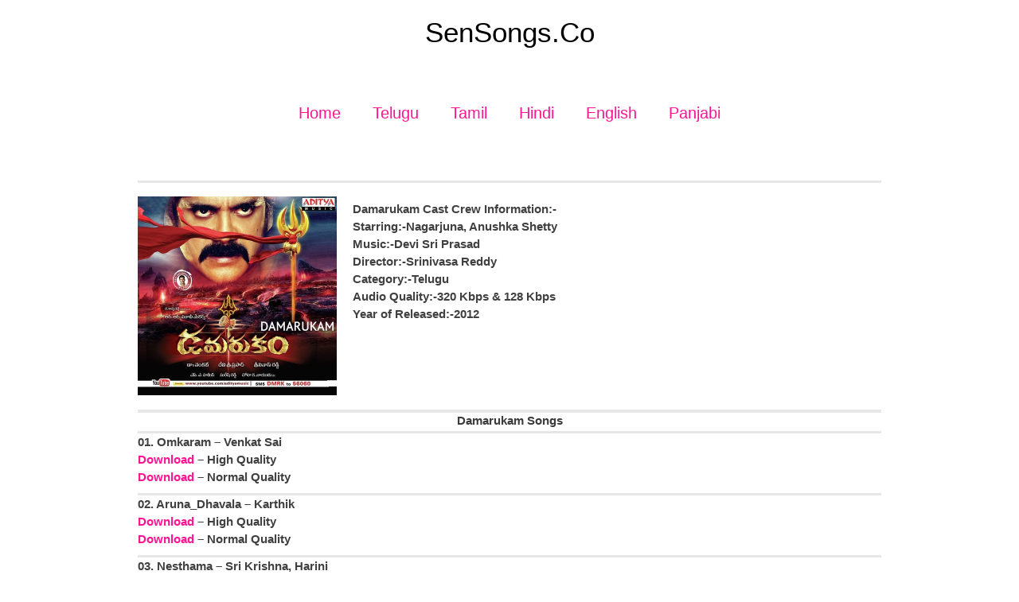

--- FILE ---
content_type: text/html; charset=UTF-8
request_url: https://sensongs.co/damarukam/
body_size: 12282
content:
<!DOCTYPE html>
<html lang="en-US">
<head>
<meta charset="UTF-8">
<meta name="viewport" content="width=device-width, initial-scale=1">
<link rel="profile" href="https://gmpg.org/xfn/11">

<meta name='robots' content='index, follow, max-image-preview:large, max-snippet:-1, max-video-preview:-1' />

	<!-- This site is optimized with the Yoast SEO plugin v26.7 - https://yoast.com/wordpress/plugins/seo/ -->
	<title>Damarukam Songs Download SenSongs.Co</title>
	<meta name="description" content="Damarukam Movie Songs Download,Damarukam Telugu Audio Songs Download,Damarukam Full Songs Download,Damarukam Movie Original Quality Songs Download" />
	<link rel="canonical" href="https://sensongs.co/damarukam/" />
	<meta property="og:locale" content="en_US" />
	<meta property="og:type" content="article" />
	<meta property="og:title" content="Damarukam Songs Download SenSongs.Co" />
	<meta property="og:description" content="Damarukam Movie Songs Download,Damarukam Telugu Audio Songs Download,Damarukam Full Songs Download,Damarukam Movie Original Quality Songs Download" />
	<meta property="og:url" content="https://sensongs.co/damarukam/" />
	<meta property="og:site_name" content="SenSongs.Co" />
	<meta property="article:published_time" content="2019-04-18T05:00:02+00:00" />
	<meta property="og:image" content="https://sensongs.co/wp-content/uploads/2019/06/Dhamarukam-2012jpeg.jpg" />
	<meta property="og:image:width" content="500" />
	<meta property="og:image:height" content="500" />
	<meta property="og:image:type" content="image/jpeg" />
	<meta name="author" content="wpdup" />
	<meta name="twitter:card" content="summary_large_image" />
	<script type="application/ld+json" class="yoast-schema-graph">{"@context":"https://schema.org","@graph":[{"@type":"Article","@id":"https://sensongs.co/damarukam/#article","isPartOf":{"@id":"https://sensongs.co/damarukam/"},"author":{"name":"wpdup","@id":"https://sensongs.co/#/schema/person/9e0594e7ca7889a0514accc9f42e1d4c"},"headline":"Damarukam &#8211; (2012)","datePublished":"2019-04-18T05:00:02+00:00","mainEntityOfPage":{"@id":"https://sensongs.co/damarukam/"},"wordCount":292,"image":{"@id":"https://sensongs.co/damarukam/#primaryimage"},"thumbnailUrl":"https://sensongs.co/wp-content/uploads/2019/06/Dhamarukam-2012jpeg.jpg","articleSection":["Telugu"],"inLanguage":"en-US"},{"@type":"WebPage","@id":"https://sensongs.co/damarukam/","url":"https://sensongs.co/damarukam/","name":"Damarukam Songs Download SenSongs.Co","isPartOf":{"@id":"https://sensongs.co/#website"},"primaryImageOfPage":{"@id":"https://sensongs.co/damarukam/#primaryimage"},"image":{"@id":"https://sensongs.co/damarukam/#primaryimage"},"thumbnailUrl":"https://sensongs.co/wp-content/uploads/2019/06/Dhamarukam-2012jpeg.jpg","datePublished":"2019-04-18T05:00:02+00:00","author":{"@id":"https://sensongs.co/#/schema/person/9e0594e7ca7889a0514accc9f42e1d4c"},"description":"Damarukam Movie Songs Download,Damarukam Telugu Audio Songs Download,Damarukam Full Songs Download,Damarukam Movie Original Quality Songs Download","breadcrumb":{"@id":"https://sensongs.co/damarukam/#breadcrumb"},"inLanguage":"en-US","potentialAction":[{"@type":"ReadAction","target":["https://sensongs.co/damarukam/"]}]},{"@type":"ImageObject","inLanguage":"en-US","@id":"https://sensongs.co/damarukam/#primaryimage","url":"https://sensongs.co/wp-content/uploads/2019/06/Dhamarukam-2012jpeg.jpg","contentUrl":"https://sensongs.co/wp-content/uploads/2019/06/Dhamarukam-2012jpeg.jpg","width":500,"height":500,"caption":"Dhamarukam Songs"},{"@type":"BreadcrumbList","@id":"https://sensongs.co/damarukam/#breadcrumb","itemListElement":[{"@type":"ListItem","position":1,"name":"Home","item":"https://sensongs.co/"},{"@type":"ListItem","position":2,"name":"Damarukam &#8211; (2012)"}]},{"@type":"WebSite","@id":"https://sensongs.co/#website","url":"https://sensongs.co/","name":"SenSongs.Co","description":"","potentialAction":[{"@type":"SearchAction","target":{"@type":"EntryPoint","urlTemplate":"https://sensongs.co/?s={search_term_string}"},"query-input":{"@type":"PropertyValueSpecification","valueRequired":true,"valueName":"search_term_string"}}],"inLanguage":"en-US"},{"@type":"Person","@id":"https://sensongs.co/#/schema/person/9e0594e7ca7889a0514accc9f42e1d4c","name":"wpdup"}]}</script>
	<!-- / Yoast SEO plugin. -->


<link rel="alternate" type="application/rss+xml" title="SenSongs.Co &raquo; Feed" href="https://sensongs.co/feed/" />
<link rel="alternate" type="application/rss+xml" title="SenSongs.Co &raquo; Comments Feed" href="https://sensongs.co/comments/feed/" />
<link rel="alternate" title="oEmbed (JSON)" type="application/json+oembed" href="https://sensongs.co/wp-json/oembed/1.0/embed?url=https%3A%2F%2Fsensongs.co%2Fdamarukam%2F" />
<link rel="alternate" title="oEmbed (XML)" type="text/xml+oembed" href="https://sensongs.co/wp-json/oembed/1.0/embed?url=https%3A%2F%2Fsensongs.co%2Fdamarukam%2F&#038;format=xml" />
<style id='wp-img-auto-sizes-contain-inline-css'>
img:is([sizes=auto i],[sizes^="auto," i]){contain-intrinsic-size:3000px 1500px}
/*# sourceURL=wp-img-auto-sizes-contain-inline-css */
</style>
<link rel='stylesheet' id='astra-theme-css-css' href='https://sensongs.co/wp-content/themes/blo/assets/css/minified/style.min.css?ver=2.3.0' media='all' />
<style id='astra-theme-css-inline-css'>
html{font-size:93.75%;}a,.page-title{color:#0274be;}a:hover,a:focus{color:#3a3a3a;}body,button,input,select,textarea,.ast-button,.ast-custom-button{font-family:-apple-system,BlinkMacSystemFont,Segoe UI,Roboto,Oxygen-Sans,Ubuntu,Cantarell,Helvetica Neue,sans-serif;font-weight:inherit;font-size:15px;font-size:1rem;}blockquote{color:#000000;}.site-title{font-size:35px;font-size:2.3333333333333rem;}.ast-archive-description .ast-archive-title{font-size:40px;font-size:2.6666666666667rem;}.site-header .site-description{font-size:15px;font-size:1rem;}.entry-title{font-size:40px;font-size:2.6666666666667rem;}.comment-reply-title{font-size:24px;font-size:1.6rem;}.ast-comment-list #cancel-comment-reply-link{font-size:15px;font-size:1rem;}h1,.entry-content h1{font-size:40px;font-size:2.6666666666667rem;}h2,.entry-content h2{font-size:30px;font-size:2rem;}h3,.entry-content h3{font-size:25px;font-size:1.6666666666667rem;}h4,.entry-content h4{font-size:20px;font-size:1.3333333333333rem;}h5,.entry-content h5{font-size:18px;font-size:1.2rem;}h6,.entry-content h6{font-size:15px;font-size:1rem;}.ast-single-post .entry-title,.page-title{font-size:27px;font-size:1.8rem;}#secondary,#secondary button,#secondary input,#secondary select,#secondary textarea{font-size:15px;font-size:1rem;}::selection{background-color:#0274be;color:#ffffff;}body,h1,.entry-title a,.entry-content h1,h2,.entry-content h2,h3,.entry-content h3,h4,.entry-content h4,h5,.entry-content h5,h6,.entry-content h6,.wc-block-grid__product-title{color:#3a3a3a;}.tagcloud a:hover,.tagcloud a:focus,.tagcloud a.current-item{color:#ffffff;border-color:#0274be;background-color:#0274be;}.main-header-menu a,.ast-header-custom-item a{color:#3a3a3a;}.main-header-menu li:hover > a,.main-header-menu li:hover > .ast-menu-toggle,.main-header-menu .ast-masthead-custom-menu-items a:hover,.main-header-menu li.focus > a,.main-header-menu li.focus > .ast-menu-toggle,.main-header-menu .current-menu-item > a,.main-header-menu .current-menu-ancestor > a,.main-header-menu .current_page_item > a,.main-header-menu .current-menu-item > .ast-menu-toggle,.main-header-menu .current-menu-ancestor > .ast-menu-toggle,.main-header-menu .current_page_item > .ast-menu-toggle{color:#0274be;}input:focus,input[type="text"]:focus,input[type="email"]:focus,input[type="url"]:focus,input[type="password"]:focus,input[type="reset"]:focus,input[type="search"]:focus,textarea:focus{border-color:#0274be;}input[type="radio"]:checked,input[type=reset],input[type="checkbox"]:checked,input[type="checkbox"]:hover:checked,input[type="checkbox"]:focus:checked,input[type=range]::-webkit-slider-thumb{border-color:#0274be;background-color:#0274be;box-shadow:none;}.site-footer a:hover + .post-count,.site-footer a:focus + .post-count{background:#0274be;border-color:#0274be;}.footer-adv .footer-adv-overlay{border-top-style:solid;border-top-color:#7a7a7a;}.ast-comment-meta{line-height:1.666666667;font-size:12px;font-size:0.8rem;}.single .nav-links .nav-previous,.single .nav-links .nav-next,.single .ast-author-details .author-title,.ast-comment-meta{color:#0274be;}.entry-meta,.entry-meta *{line-height:1.45;color:#0274be;}.entry-meta a:hover,.entry-meta a:hover *,.entry-meta a:focus,.entry-meta a:focus *{color:#3a3a3a;}.ast-404-layout-1 .ast-404-text{font-size:200px;font-size:13.333333333333rem;}.widget-title{font-size:21px;font-size:1.4rem;color:#3a3a3a;}#cat option,.secondary .calendar_wrap thead a,.secondary .calendar_wrap thead a:visited{color:#0274be;}.secondary .calendar_wrap #today,.ast-progress-val span{background:#0274be;}.secondary a:hover + .post-count,.secondary a:focus + .post-count{background:#0274be;border-color:#0274be;}.calendar_wrap #today > a{color:#ffffff;}.ast-pagination a,.page-links .page-link,.single .post-navigation a{color:#0274be;}.ast-pagination a:hover,.ast-pagination a:focus,.ast-pagination > span:hover:not(.dots),.ast-pagination > span.current,.page-links > .page-link,.page-links .page-link:hover,.post-navigation a:hover{color:#3a3a3a;}.ast-header-break-point .ast-mobile-menu-buttons-minimal.menu-toggle{background:transparent;color:#0274be;}.ast-header-break-point .ast-mobile-menu-buttons-outline.menu-toggle{background:transparent;border:1px solid #0274be;color:#0274be;}.ast-header-break-point .ast-mobile-menu-buttons-fill.menu-toggle{background:#0274be;}.menu-toggle,button,.ast-button,.ast-custom-button,.button,input#submit,input[type="button"],input[type="submit"],input[type="reset"]{color:#ffffff;border-color:#0274be;background-color:#0274be;border-radius:2px;padding-top:10px;padding-right:40px;padding-bottom:10px;padding-left:40px;font-family:inherit;font-weight:inherit;}button:focus,.menu-toggle:hover,button:hover,.ast-button:hover,.button:hover,input[type=reset]:hover,input[type=reset]:focus,input#submit:hover,input#submit:focus,input[type="button"]:hover,input[type="button"]:focus,input[type="submit"]:hover,input[type="submit"]:focus{color:#ffffff;background-color:#3a3a3a;border-color:#3a3a3a;}@media (min-width:545px){.ast-page-builder-template .comments-area,.single.ast-page-builder-template .entry-header,.single.ast-page-builder-template .post-navigation{max-width:1240px;margin-left:auto;margin-right:auto;}}body,.ast-separate-container{background-color:#ffffff;}@media (max-width:768px){.ast-archive-description .ast-archive-title{font-size:40px;}.entry-title{font-size:30px;}h1,.entry-content h1{font-size:30px;}h2,.entry-content h2{font-size:25px;}h3,.entry-content h3{font-size:20px;}.ast-single-post .entry-title,.page-title{font-size:30px;}}@media (max-width:544px){.ast-archive-description .ast-archive-title{font-size:40px;}.entry-title{font-size:30px;}h1,.entry-content h1{font-size:30px;}h2,.entry-content h2{font-size:25px;}h3,.entry-content h3{font-size:20px;}.ast-single-post .entry-title,.page-title{font-size:30px;}}@media (max-width:768px){html{font-size:85.5%;}}@media (max-width:544px){html{font-size:85.5%;}}@media (min-width:769px){.ast-container{max-width:1240px;}}@font-face {font-family: "Astra";src: url( https://sensongs.co/wp-content/themes/blo/assets/fonts/astra.woff) format("woff"),url( https://sensongs.co/wp-content/themes/blo/assets/fonts/astra.ttf) format("truetype"),url( https://sensongs.co/wp-content/themes/blo/assets/fonts/astra.svg#astra) format("svg");font-weight: normal;font-style: normal;font-display: fallback;}@media (max-width:921px) {.main-header-bar .main-header-bar-navigation{display:none;}}.ast-desktop .main-header-menu.submenu-with-border .sub-menu,.ast-desktop .main-header-menu.submenu-with-border .children,.ast-desktop .main-header-menu.submenu-with-border .astra-full-megamenu-wrapper{border-color:#0274be;}.ast-desktop .main-header-menu.submenu-with-border .sub-menu,.ast-desktop .main-header-menu.submenu-with-border .children{border-top-width:2px;border-right-width:0px;border-left-width:0px;border-bottom-width:0px;border-style:solid;}.ast-desktop .main-header-menu.submenu-with-border .sub-menu .sub-menu,.ast-desktop .main-header-menu.submenu-with-border .children .children{top:-2px;}.ast-desktop .main-header-menu.submenu-with-border .sub-menu a,.ast-desktop .main-header-menu.submenu-with-border .children a{border-bottom-width:0px;border-style:solid;border-color:#eaeaea;}@media (min-width:769px){.main-header-menu .sub-menu li.ast-left-align-sub-menu:hover > ul,.main-header-menu .sub-menu li.ast-left-align-sub-menu.focus > ul{margin-left:-0px;}}.ast-small-footer{border-top-style:solid;border-top-width:1px;border-top-color:#7a7a7a;}.ast-small-footer-wrap{text-align:center;}@media (max-width:920px){.ast-404-layout-1 .ast-404-text{font-size:100px;font-size:6.6666666666667rem;}}@media (min-width:769px){.ast-theme-transparent-header #masthead{position:absolute;left:0;right:0;}.ast-theme-transparent-header .main-header-bar,.ast-theme-transparent-header.ast-header-break-point .main-header-bar{background:none;}body.elementor-editor-active.ast-theme-transparent-header #masthead,.fl-builder-edit .ast-theme-transparent-header #masthead,body.vc_editor.ast-theme-transparent-header #masthead,body.brz-ed.ast-theme-transparent-header #masthead{z-index:0;}.ast-header-break-point.ast-replace-site-logo-transparent.ast-theme-transparent-header .custom-mobile-logo-link{display:none;}.ast-header-break-point.ast-replace-site-logo-transparent.ast-theme-transparent-header .transparent-custom-logo{display:inline-block;}.ast-theme-transparent-header .ast-above-header{background-image:none;background-color:transparent;}.ast-theme-transparent-header .ast-below-header{background-image:none;background-color:transparent;}}.ast-theme-transparent-header .site-title a,.ast-theme-transparent-header .site-title a:focus,.ast-theme-transparent-header .site-title a:hover,.ast-theme-transparent-header .site-title a:visited{color:#000000;}.ast-theme-transparent-header .site-header .site-description{color:#000000;}@media (max-width:768px){.ast-theme-transparent-header #masthead{position:absolute;left:0;right:0;}.ast-theme-transparent-header .main-header-bar,.ast-theme-transparent-header.ast-header-break-point .main-header-bar{background:none;}body.elementor-editor-active.ast-theme-transparent-header #masthead,.fl-builder-edit .ast-theme-transparent-header #masthead,body.vc_editor.ast-theme-transparent-header #masthead,body.brz-ed.ast-theme-transparent-header #masthead{z-index:0;}.ast-header-break-point.ast-replace-site-logo-transparent.ast-theme-transparent-header .custom-mobile-logo-link{display:none;}.ast-header-break-point.ast-replace-site-logo-transparent.ast-theme-transparent-header .transparent-custom-logo{display:inline-block;}.ast-theme-transparent-header .ast-above-header{background-image:none;background-color:transparent;}.ast-theme-transparent-header .ast-below-header{background-image:none;background-color:transparent;}}.ast-theme-transparent-header .main-header-bar,.ast-theme-transparent-header .site-header{border-bottom-width:0px;border-bottom-color:#ffffff;}.ast-breadcrumbs .trail-browse,.ast-breadcrumbs .trail-items,.ast-breadcrumbs .trail-items li{display:inline-block;margin:0;padding:0;border:none;background:inherit;text-indent:0;}.ast-breadcrumbs .trail-browse{font-size:inherit;font-style:inherit;font-weight:inherit;color:inherit;}.ast-breadcrumbs .trail-items{list-style:none;}.trail-items li::after{padding:0 0.3em;content:"»";}.trail-items li:last-of-type::after{display:none;}.ast-header-break-point .site-header{border-bottom-width:0px;}@media (min-width:769px){.main-header-bar{border-bottom-width:0px;}}.ast-safari-browser-less-than-11 .main-header-menu .menu-item, .ast-safari-browser-less-than-11 .main-header-bar .ast-masthead-custom-menu-items{display:block;}.main-header-menu .menu-item, .main-header-bar .ast-masthead-custom-menu-items{-js-display:flex;display:flex;-webkit-box-pack:center;-webkit-justify-content:center;-moz-box-pack:center;-ms-flex-pack:center;justify-content:center;-webkit-box-orient:vertical;-webkit-box-direction:normal;-webkit-flex-direction:column;-moz-box-orient:vertical;-moz-box-direction:normal;-ms-flex-direction:column;flex-direction:column;}.main-header-menu > .menu-item > a{height:100%;-webkit-box-align:center;-webkit-align-items:center;-moz-box-align:center;-ms-flex-align:center;align-items:center;-js-display:flex;display:flex;}.ast-primary-menu-disabled .main-header-bar .ast-masthead-custom-menu-items{flex:unset;}.header-main-layout-1 .ast-flex.main-header-container, .header-main-layout-3 .ast-flex.main-header-container{-webkit-align-content:center;-ms-flex-line-pack:center;align-content:center;-webkit-box-align:center;-webkit-align-items:center;-moz-box-align:center;-ms-flex-align:center;align-items:center;}
/*# sourceURL=astra-theme-css-inline-css */
</style>
<link rel='stylesheet' id='astra-menu-animation-css' href='https://sensongs.co/wp-content/themes/blo/assets/css/minified/menu-animation.min.css?ver=2.3.0' media='all' />
<style id='wp-emoji-styles-inline-css'>

	img.wp-smiley, img.emoji {
		display: inline !important;
		border: none !important;
		box-shadow: none !important;
		height: 1em !important;
		width: 1em !important;
		margin: 0 0.07em !important;
		vertical-align: -0.1em !important;
		background: none !important;
		padding: 0 !important;
	}
/*# sourceURL=wp-emoji-styles-inline-css */
</style>
<style id='wp-block-library-inline-css'>
:root{--wp-block-synced-color:#7a00df;--wp-block-synced-color--rgb:122,0,223;--wp-bound-block-color:var(--wp-block-synced-color);--wp-editor-canvas-background:#ddd;--wp-admin-theme-color:#007cba;--wp-admin-theme-color--rgb:0,124,186;--wp-admin-theme-color-darker-10:#006ba1;--wp-admin-theme-color-darker-10--rgb:0,107,160.5;--wp-admin-theme-color-darker-20:#005a87;--wp-admin-theme-color-darker-20--rgb:0,90,135;--wp-admin-border-width-focus:2px}@media (min-resolution:192dpi){:root{--wp-admin-border-width-focus:1.5px}}.wp-element-button{cursor:pointer}:root .has-very-light-gray-background-color{background-color:#eee}:root .has-very-dark-gray-background-color{background-color:#313131}:root .has-very-light-gray-color{color:#eee}:root .has-very-dark-gray-color{color:#313131}:root .has-vivid-green-cyan-to-vivid-cyan-blue-gradient-background{background:linear-gradient(135deg,#00d084,#0693e3)}:root .has-purple-crush-gradient-background{background:linear-gradient(135deg,#34e2e4,#4721fb 50%,#ab1dfe)}:root .has-hazy-dawn-gradient-background{background:linear-gradient(135deg,#faaca8,#dad0ec)}:root .has-subdued-olive-gradient-background{background:linear-gradient(135deg,#fafae1,#67a671)}:root .has-atomic-cream-gradient-background{background:linear-gradient(135deg,#fdd79a,#004a59)}:root .has-nightshade-gradient-background{background:linear-gradient(135deg,#330968,#31cdcf)}:root .has-midnight-gradient-background{background:linear-gradient(135deg,#020381,#2874fc)}:root{--wp--preset--font-size--normal:16px;--wp--preset--font-size--huge:42px}.has-regular-font-size{font-size:1em}.has-larger-font-size{font-size:2.625em}.has-normal-font-size{font-size:var(--wp--preset--font-size--normal)}.has-huge-font-size{font-size:var(--wp--preset--font-size--huge)}.has-text-align-center{text-align:center}.has-text-align-left{text-align:left}.has-text-align-right{text-align:right}.has-fit-text{white-space:nowrap!important}#end-resizable-editor-section{display:none}.aligncenter{clear:both}.items-justified-left{justify-content:flex-start}.items-justified-center{justify-content:center}.items-justified-right{justify-content:flex-end}.items-justified-space-between{justify-content:space-between}.screen-reader-text{border:0;clip-path:inset(50%);height:1px;margin:-1px;overflow:hidden;padding:0;position:absolute;width:1px;word-wrap:normal!important}.screen-reader-text:focus{background-color:#ddd;clip-path:none;color:#444;display:block;font-size:1em;height:auto;left:5px;line-height:normal;padding:15px 23px 14px;text-decoration:none;top:5px;width:auto;z-index:100000}html :where(.has-border-color){border-style:solid}html :where([style*=border-top-color]){border-top-style:solid}html :where([style*=border-right-color]){border-right-style:solid}html :where([style*=border-bottom-color]){border-bottom-style:solid}html :where([style*=border-left-color]){border-left-style:solid}html :where([style*=border-width]){border-style:solid}html :where([style*=border-top-width]){border-top-style:solid}html :where([style*=border-right-width]){border-right-style:solid}html :where([style*=border-bottom-width]){border-bottom-style:solid}html :where([style*=border-left-width]){border-left-style:solid}html :where(img[class*=wp-image-]){height:auto;max-width:100%}:where(figure){margin:0 0 1em}html :where(.is-position-sticky){--wp-admin--admin-bar--position-offset:var(--wp-admin--admin-bar--height,0px)}@media screen and (max-width:600px){html :where(.is-position-sticky){--wp-admin--admin-bar--position-offset:0px}}

/*# sourceURL=wp-block-library-inline-css */
</style><style id='global-styles-inline-css'>
:root{--wp--preset--aspect-ratio--square: 1;--wp--preset--aspect-ratio--4-3: 4/3;--wp--preset--aspect-ratio--3-4: 3/4;--wp--preset--aspect-ratio--3-2: 3/2;--wp--preset--aspect-ratio--2-3: 2/3;--wp--preset--aspect-ratio--16-9: 16/9;--wp--preset--aspect-ratio--9-16: 9/16;--wp--preset--color--black: #000000;--wp--preset--color--cyan-bluish-gray: #abb8c3;--wp--preset--color--white: #ffffff;--wp--preset--color--pale-pink: #f78da7;--wp--preset--color--vivid-red: #cf2e2e;--wp--preset--color--luminous-vivid-orange: #ff6900;--wp--preset--color--luminous-vivid-amber: #fcb900;--wp--preset--color--light-green-cyan: #7bdcb5;--wp--preset--color--vivid-green-cyan: #00d084;--wp--preset--color--pale-cyan-blue: #8ed1fc;--wp--preset--color--vivid-cyan-blue: #0693e3;--wp--preset--color--vivid-purple: #9b51e0;--wp--preset--gradient--vivid-cyan-blue-to-vivid-purple: linear-gradient(135deg,rgb(6,147,227) 0%,rgb(155,81,224) 100%);--wp--preset--gradient--light-green-cyan-to-vivid-green-cyan: linear-gradient(135deg,rgb(122,220,180) 0%,rgb(0,208,130) 100%);--wp--preset--gradient--luminous-vivid-amber-to-luminous-vivid-orange: linear-gradient(135deg,rgb(252,185,0) 0%,rgb(255,105,0) 100%);--wp--preset--gradient--luminous-vivid-orange-to-vivid-red: linear-gradient(135deg,rgb(255,105,0) 0%,rgb(207,46,46) 100%);--wp--preset--gradient--very-light-gray-to-cyan-bluish-gray: linear-gradient(135deg,rgb(238,238,238) 0%,rgb(169,184,195) 100%);--wp--preset--gradient--cool-to-warm-spectrum: linear-gradient(135deg,rgb(74,234,220) 0%,rgb(151,120,209) 20%,rgb(207,42,186) 40%,rgb(238,44,130) 60%,rgb(251,105,98) 80%,rgb(254,248,76) 100%);--wp--preset--gradient--blush-light-purple: linear-gradient(135deg,rgb(255,206,236) 0%,rgb(152,150,240) 100%);--wp--preset--gradient--blush-bordeaux: linear-gradient(135deg,rgb(254,205,165) 0%,rgb(254,45,45) 50%,rgb(107,0,62) 100%);--wp--preset--gradient--luminous-dusk: linear-gradient(135deg,rgb(255,203,112) 0%,rgb(199,81,192) 50%,rgb(65,88,208) 100%);--wp--preset--gradient--pale-ocean: linear-gradient(135deg,rgb(255,245,203) 0%,rgb(182,227,212) 50%,rgb(51,167,181) 100%);--wp--preset--gradient--electric-grass: linear-gradient(135deg,rgb(202,248,128) 0%,rgb(113,206,126) 100%);--wp--preset--gradient--midnight: linear-gradient(135deg,rgb(2,3,129) 0%,rgb(40,116,252) 100%);--wp--preset--font-size--small: 13px;--wp--preset--font-size--medium: 20px;--wp--preset--font-size--large: 36px;--wp--preset--font-size--x-large: 42px;--wp--preset--spacing--20: 0.44rem;--wp--preset--spacing--30: 0.67rem;--wp--preset--spacing--40: 1rem;--wp--preset--spacing--50: 1.5rem;--wp--preset--spacing--60: 2.25rem;--wp--preset--spacing--70: 3.38rem;--wp--preset--spacing--80: 5.06rem;--wp--preset--shadow--natural: 6px 6px 9px rgba(0, 0, 0, 0.2);--wp--preset--shadow--deep: 12px 12px 50px rgba(0, 0, 0, 0.4);--wp--preset--shadow--sharp: 6px 6px 0px rgba(0, 0, 0, 0.2);--wp--preset--shadow--outlined: 6px 6px 0px -3px rgb(255, 255, 255), 6px 6px rgb(0, 0, 0);--wp--preset--shadow--crisp: 6px 6px 0px rgb(0, 0, 0);}:where(.is-layout-flex){gap: 0.5em;}:where(.is-layout-grid){gap: 0.5em;}body .is-layout-flex{display: flex;}.is-layout-flex{flex-wrap: wrap;align-items: center;}.is-layout-flex > :is(*, div){margin: 0;}body .is-layout-grid{display: grid;}.is-layout-grid > :is(*, div){margin: 0;}:where(.wp-block-columns.is-layout-flex){gap: 2em;}:where(.wp-block-columns.is-layout-grid){gap: 2em;}:where(.wp-block-post-template.is-layout-flex){gap: 1.25em;}:where(.wp-block-post-template.is-layout-grid){gap: 1.25em;}.has-black-color{color: var(--wp--preset--color--black) !important;}.has-cyan-bluish-gray-color{color: var(--wp--preset--color--cyan-bluish-gray) !important;}.has-white-color{color: var(--wp--preset--color--white) !important;}.has-pale-pink-color{color: var(--wp--preset--color--pale-pink) !important;}.has-vivid-red-color{color: var(--wp--preset--color--vivid-red) !important;}.has-luminous-vivid-orange-color{color: var(--wp--preset--color--luminous-vivid-orange) !important;}.has-luminous-vivid-amber-color{color: var(--wp--preset--color--luminous-vivid-amber) !important;}.has-light-green-cyan-color{color: var(--wp--preset--color--light-green-cyan) !important;}.has-vivid-green-cyan-color{color: var(--wp--preset--color--vivid-green-cyan) !important;}.has-pale-cyan-blue-color{color: var(--wp--preset--color--pale-cyan-blue) !important;}.has-vivid-cyan-blue-color{color: var(--wp--preset--color--vivid-cyan-blue) !important;}.has-vivid-purple-color{color: var(--wp--preset--color--vivid-purple) !important;}.has-black-background-color{background-color: var(--wp--preset--color--black) !important;}.has-cyan-bluish-gray-background-color{background-color: var(--wp--preset--color--cyan-bluish-gray) !important;}.has-white-background-color{background-color: var(--wp--preset--color--white) !important;}.has-pale-pink-background-color{background-color: var(--wp--preset--color--pale-pink) !important;}.has-vivid-red-background-color{background-color: var(--wp--preset--color--vivid-red) !important;}.has-luminous-vivid-orange-background-color{background-color: var(--wp--preset--color--luminous-vivid-orange) !important;}.has-luminous-vivid-amber-background-color{background-color: var(--wp--preset--color--luminous-vivid-amber) !important;}.has-light-green-cyan-background-color{background-color: var(--wp--preset--color--light-green-cyan) !important;}.has-vivid-green-cyan-background-color{background-color: var(--wp--preset--color--vivid-green-cyan) !important;}.has-pale-cyan-blue-background-color{background-color: var(--wp--preset--color--pale-cyan-blue) !important;}.has-vivid-cyan-blue-background-color{background-color: var(--wp--preset--color--vivid-cyan-blue) !important;}.has-vivid-purple-background-color{background-color: var(--wp--preset--color--vivid-purple) !important;}.has-black-border-color{border-color: var(--wp--preset--color--black) !important;}.has-cyan-bluish-gray-border-color{border-color: var(--wp--preset--color--cyan-bluish-gray) !important;}.has-white-border-color{border-color: var(--wp--preset--color--white) !important;}.has-pale-pink-border-color{border-color: var(--wp--preset--color--pale-pink) !important;}.has-vivid-red-border-color{border-color: var(--wp--preset--color--vivid-red) !important;}.has-luminous-vivid-orange-border-color{border-color: var(--wp--preset--color--luminous-vivid-orange) !important;}.has-luminous-vivid-amber-border-color{border-color: var(--wp--preset--color--luminous-vivid-amber) !important;}.has-light-green-cyan-border-color{border-color: var(--wp--preset--color--light-green-cyan) !important;}.has-vivid-green-cyan-border-color{border-color: var(--wp--preset--color--vivid-green-cyan) !important;}.has-pale-cyan-blue-border-color{border-color: var(--wp--preset--color--pale-cyan-blue) !important;}.has-vivid-cyan-blue-border-color{border-color: var(--wp--preset--color--vivid-cyan-blue) !important;}.has-vivid-purple-border-color{border-color: var(--wp--preset--color--vivid-purple) !important;}.has-vivid-cyan-blue-to-vivid-purple-gradient-background{background: var(--wp--preset--gradient--vivid-cyan-blue-to-vivid-purple) !important;}.has-light-green-cyan-to-vivid-green-cyan-gradient-background{background: var(--wp--preset--gradient--light-green-cyan-to-vivid-green-cyan) !important;}.has-luminous-vivid-amber-to-luminous-vivid-orange-gradient-background{background: var(--wp--preset--gradient--luminous-vivid-amber-to-luminous-vivid-orange) !important;}.has-luminous-vivid-orange-to-vivid-red-gradient-background{background: var(--wp--preset--gradient--luminous-vivid-orange-to-vivid-red) !important;}.has-very-light-gray-to-cyan-bluish-gray-gradient-background{background: var(--wp--preset--gradient--very-light-gray-to-cyan-bluish-gray) !important;}.has-cool-to-warm-spectrum-gradient-background{background: var(--wp--preset--gradient--cool-to-warm-spectrum) !important;}.has-blush-light-purple-gradient-background{background: var(--wp--preset--gradient--blush-light-purple) !important;}.has-blush-bordeaux-gradient-background{background: var(--wp--preset--gradient--blush-bordeaux) !important;}.has-luminous-dusk-gradient-background{background: var(--wp--preset--gradient--luminous-dusk) !important;}.has-pale-ocean-gradient-background{background: var(--wp--preset--gradient--pale-ocean) !important;}.has-electric-grass-gradient-background{background: var(--wp--preset--gradient--electric-grass) !important;}.has-midnight-gradient-background{background: var(--wp--preset--gradient--midnight) !important;}.has-small-font-size{font-size: var(--wp--preset--font-size--small) !important;}.has-medium-font-size{font-size: var(--wp--preset--font-size--medium) !important;}.has-large-font-size{font-size: var(--wp--preset--font-size--large) !important;}.has-x-large-font-size{font-size: var(--wp--preset--font-size--x-large) !important;}
/*# sourceURL=global-styles-inline-css */
</style>

<style id='classic-theme-styles-inline-css'>
/*! This file is auto-generated */
.wp-block-button__link{color:#fff;background-color:#32373c;border-radius:9999px;box-shadow:none;text-decoration:none;padding:calc(.667em + 2px) calc(1.333em + 2px);font-size:1.125em}.wp-block-file__button{background:#32373c;color:#fff;text-decoration:none}
/*# sourceURL=/wp-includes/css/classic-themes.min.css */
</style>
<link rel="https://api.w.org/" href="https://sensongs.co/wp-json/" /><link rel="alternate" title="JSON" type="application/json" href="https://sensongs.co/wp-json/wp/v2/posts/1500" /><link rel="EditURI" type="application/rsd+xml" title="RSD" href="https://sensongs.co/xmlrpc.php?rsd" />
<meta name="generator" content="WordPress 6.9" />
<link rel='shortlink' href='https://sensongs.co/?p=1500' />
<meta name="google" content="notranslate" />


<script data-cfasync="false" async type="text/javascript" src="//ib.bobafidges.com/rlOV3wqx82pWsVSXw/16457"></script>
<link rel="icon" href="https://sensongs.co/wp-content/uploads/2020/02/favicon.gif" sizes="32x32" />
<link rel="icon" href="https://sensongs.co/wp-content/uploads/2020/02/favicon.gif" sizes="192x192" />
<link rel="apple-touch-icon" href="https://sensongs.co/wp-content/uploads/2020/02/favicon.gif" />
<meta name="msapplication-TileImage" content="https://sensongs.co/wp-content/uploads/2020/02/favicon.gif" />
		<style id="wp-custom-css">
			body {
    color: #404040;
    font-family: Verdana, Geneva, sans-serif;
    font-size: 20px;
    line-height: 1.5;
}

.entry-title {
    font-size: 10px;
    padding: 0px 1px 0px 4px;
    text-align: center;
    color: black;
}
a:link {color:#FF1493;} /* unvisited link */
a:visited {color:#FF1493;} /* visited link */
a:hover {color:#FF4500;} /* mouse over link */

.single .nav-links .nav-previous {
display: none;
}
.ast-separate-container .comment-respond { 
display: none; 
}
.ast-logo-title-inline .ast-site-identity {
text-align: center;
word-spacing: 300px;
} 
.ast-pagination a, .page-links .page-link, .single .post-navigation a {
display: none;
}

h1, .entry-content h1 {
margin-bottom: 0.3em;
display: none;
}


h2, .entry-content h2 {
margin-bottom: 0.3em;
text-align: center;
font-size: 15px;
font-weight: bold;
border-top: 4px solid #e6e6e6;
}

.blockquote p:last-child {
text-align: center;
font-size: 12px;
font-weight: bold;
border-top: 1px solid #e6e6e6;
border-bottom: 1px solid #e6e6e6;
height: 33px;
line-height: 33px;
overflow: hidden;
}

.mblockquote {
    font-size: none;
}

li {
    display: none;
}
b, strong {
    display: none;
}

.entry-content img{
    display: none
}


.ast-separate-container .post-navigation {
	display: none;
}

.entry-content p {
margin-bottom: 0.6em;
text-align: left;
font-size: 15px;
font-weight: bold;
border-top: 3px solid #e6e6e6;

}


@media only screen and (min-width: 1024px) {
	.single .entry-header .post-thumb img {
	    margin-top: 15px;
    margin-bottom: 18px;
    margin-right: 20px;
    width: 250px;
    height: 250px;
    float: left;
}
	

.site-title a {
color: #222;
font-family: Verdana, Geneva, sans-serif;

}

	
	
	
	
	
.btn {
    position: relative;
    height: 30px;
    box-sizing: border-box;
    padding: 1px 8px 1px 6px;
    background-color: #1b95e0;
    color: #fff;
    border-radius: 3px;
    font-weight: 500;
    cursor: pointer;
    display: inline-block;
    vertical-align: top;
    zoom: 1;
}

.btn .label b {
    font-weight: 500;
    white-space: nowrap;
}
.btn .label {
    white-space: nowrap;
}


.btn i {
    position: relative;
    top: 2px;
    display: inline-block;
    width: 14px;
    height: 14px;
    background: transparent 0 0 no-repeat;
    background-image: none;
    background-size: contain;
    margin-right: 5px;
}

	
.single .entry-header .post-thumb img {
    margin-top: 20px;
}
	
	
.ast-footer-overlay {
    background-color: #3a3a3a;
    padding-top: 2em;
    padding-bottom: 2em;
    margin-top: -50px;
}
	
	
	

	
	
	
			</style>
			
	
	
	
	
</head>
	
	
<body itemtype='https://schema.org/Blog' itemscope='itemscope' class="wp-singular post-template-default single single-post postid-1500 single-format-standard wp-theme-blo ast-desktop ast-separate-container ast-two-container ast-no-sidebar astra-2.3.0 ast-header-custom-item-inside group-blog ast-blog-single-style-1 ast-single-post ast-inherit-site-logo-transparent ast-theme-transparent-header ast-normal-title-enabled">

<div 
	class="hfeed site" id="page">
	<a class="skip-link screen-reader-text" href="#content">Skip to content</a>

	
	
		<header 
			class="site-header ast-primary-submenu-animation-fade header-main-layout-2 ast-primary-menu-enabled ast-logo-title-inline ast-hide-custom-menu-mobile ast-menu-toggle-icon ast-mobile-header-inline" id="masthead" itemtype="https://schema.org/WPHeader" itemscope="itemscope"		>

			
			
<div class="main-header-bar-wrap">
	<div class="main-header-bar">
				<div class="ast-container">

			<div class="ast-flex main-header-container">
				
		<div class="site-branding">
			<div
			class="ast-site-identity" itemtype="https://schema.org/Organization" itemscope="itemscope"			>
				<div class="ast-site-title-wrap">
						<span class="site-title" itemprop="name">
				<a href="https://sensongs.co/" rel="home" itemprop="url" >
					SenSongs.Co
				</a>
			</span>
						
					</div>			</div>
		</div>

		<!-- .site-branding -->
				<div class="ast-mobile-menu-buttons">

			
					<div class="ast-button-wrap">
			<button type="button" class="menu-toggle main-header-menu-toggle  ast-mobile-menu-buttons-minimal "  aria-controls='primary-menu' aria-expanded='false'>
				<span class="screen-reader-text">Main Menu</span>
				<span class="menu-toggle-icon"></span>
							</button>
		</div>
			
			
		</div>
			<div class="ast-main-header-bar-alignment"><div class="main-header-bar-navigation"><nav class="ast-flex-grow-1 navigation-accessibility" id="site-navigation" aria-label="Site Navigation" itemtype="https://schema.org/SiteNavigationElement" itemscope="itemscope"><div class="main-navigation"><ul id="primary-menu" class="main-header-menu ast-nav-menu ast-flex ast-justify-content-flex-end  submenu-with-border astra-menu-animation-fade "><li id="menu-item-5323" class="menu-item menu-item-type-custom menu-item-object-custom menu-item-5323"><a href="https://sensongs.co/home/">Home</a></li>
<li id="menu-item-43" class="menu-item menu-item-type-taxonomy menu-item-object-category current-post-ancestor current-menu-parent current-post-parent menu-item-43"><a href="https://sensongs.co/category/telugu/">Telugu</a></li>
<li id="menu-item-42" class="menu-item menu-item-type-taxonomy menu-item-object-category menu-item-42"><a href="https://sensongs.co/category/tamil/">Tamil</a></li>
<li id="menu-item-40" class="menu-item menu-item-type-taxonomy menu-item-object-category menu-item-40"><a href="https://sensongs.co/category/hindi/">Hindi</a></li>
<li id="menu-item-39" class="menu-item menu-item-type-taxonomy menu-item-object-category menu-item-39"><a href="https://sensongs.co/category/english/">English</a></li>
<li id="menu-item-41" class="menu-item menu-item-type-taxonomy menu-item-object-category menu-item-41"><a href="https://sensongs.co/category/panjabi/">Panjabi</a></li>
</ul></div></nav></div></div>			</div><!-- Main Header Container -->
		</div><!-- ast-row -->
			</div> <!-- Main Header Bar -->
</div> <!-- Main Header Bar Wrap -->

			
		</header><!-- #masthead -->

			

	
	
	<div id="content" class="site-content">

		<div class="ast-container">

					

	<div id="primary" class="content-area primary">

		
					<main id="main" class="site-main">

				
					
					

<article 
	class="post-1500 post type-post status-publish format-standard has-post-thumbnail hentry category-telugu ast-article-single" id="post-1500" itemtype="https://schema.org/CreativeWork" itemscope="itemscope">

	
	
<div class="ast-post-format- single-layout-1">

	
	<header class="entry-header ast-no-meta">

		
		<div class="post-thumb-img-content post-thumb"><img width="500" height="500" src="https://sensongs.co/wp-content/uploads/2019/06/Dhamarukam-2012jpeg.jpg" class="attachment-large size-large wp-post-image" alt="Dhamarukam Songs" itemprop="image" decoding="async" srcset="https://sensongs.co/wp-content/uploads/2019/06/Dhamarukam-2012jpeg.jpg 500w, https://sensongs.co/wp-content/uploads/2019/06/Dhamarukam-2012jpeg-150x150.jpg 150w, https://sensongs.co/wp-content/uploads/2019/06/Dhamarukam-2012jpeg-300x300.jpg 300w" sizes="(max-width: 500px) 100vw, 500px" /></div>		<div class="ast-single-post-order">
			<h1 class="entry-title" itemprop="headline">Damarukam &#8211; (2012)</h1>		</div>
		
		
	</header><!-- .entry-header -->

	
	<div class="entry-content clear" 
	itemprop="text"	>

		
		<p><img decoding="async" class="size-medium wp-image-1501 aligncenter" src="https://sensongs.co/wp-content/uploads/2019/06/Dhamarukam-2012jpeg-300x300.jpg" alt="Dhamarukam Songs" width="300" height="300" srcset="https://sensongs.co/wp-content/uploads/2019/06/Dhamarukam-2012jpeg-300x300.jpg 300w, https://sensongs.co/wp-content/uploads/2019/06/Dhamarukam-2012jpeg-150x150.jpg 150w, https://sensongs.co/wp-content/uploads/2019/06/Dhamarukam-2012jpeg.jpg 500w" sizes="(max-width: 300px) 100vw, 300px" /><br />
Damarukam Cast Crew Information:-<br />
Starring:-Nagarjuna, Anushka Shetty<br />
Music:-Devi Sri Prasad<br />
Director:-Srinivasa Reddy<br />
Category:-Telugu<br />
Audio Quality:-320 Kbps &amp; 128 Kbps<br />
Year of Released:-2012</p>
<h2>Damarukam Songs</h2>
<p>01. Omkaram &#8211; Venkat Sai<br />
<a href="https://sentunes.online/mp3/Telugu%20Mp3/old/Nagarjuna/Dhamarukam%20(2012)/01_-_Omkaram%20-%20SenSongsMp3.co.mp3">Download</a> &#8211; High Quality<br />
<a href="https://sentunes.online/mp3/Telugu%20Mp3/old/Nagarjuna/Dhamarukam%20(2012)/01_-_Omkaram%20-%20SenSongsMp3.co.mp3">Download</a> &#8211; Normal Quality</p>
<p>02. Aruna_Dhavala &#8211; Karthik<br />
<a href="https://sentunes.online/mp3/Telugu%20Mp3/old/Nagarjuna/Dhamarukam%20(2012)/02_-_Aruna_Dhavala%20-%20SenSongsMp3.co.mp3">Download</a> &#8211; High Quality<br />
<a href="https://sentunes.online/mp3/Telugu%20Mp3/old/Nagarjuna/Dhamarukam%20(2012)/02_-_Aruna_Dhavala%20-%20SenSongsMp3.co.mp3">Download</a> &#8211; Normal Quality</p>
<p>03. Nesthama &#8211; Sri Krishna, Harini<br />
<a href="https://sentunes.online/mp3/Telugu%20Mp3/old/Nagarjuna/Dhamarukam%20(2012)/03_-_Nesthama_Nesthama%20-%20SenSongsMp3.co.mp3">Download</a> &#8211; High Quality<br />
<a href="https://sentunes.online/mp3/Telugu%20Mp3/old/Nagarjuna/Dhamarukam%20(2012)/03_-_Nesthama_Nesthama%20-%20SenSongsMp3.co.mp3">Download</a> &#8211; Normal Quality</p>
<p>04. Reppalapai &#8211; Hari Haran, Myriad Pro<br />
<a href="https://sentunes.online/mp3/Telugu%20Mp3/old/Nagarjuna/Dhamarukam%20(2012)/04_-_Reppalapai%20-%20SenSongsMp3.co.mp3">Download</a> &#8211; High Quality<br />
<a href="https://sentunes.online/mp3/Telugu%20Mp3/old/Nagarjuna/Dhamarukam%20(2012)/04_-_Reppalapai%20-%20SenSongsMp3.co.mp3">Download</a> &#8211; Normal Quality</p>
<p>05. Dheemtana &#8211; Shankar Mahadevan<br />
<a href="https://sentunes.online/mp3/Telugu%20Mp3/old/Nagarjuna/Dhamarukam%20(2012)/05_-_Dheemtana%20-%20SenSongsMp3.co.mp3">Download</a> &#8211; High Quality<br />
<a href="https://sentunes.online/mp3/Telugu%20Mp3/old/Nagarjuna/Dhamarukam%20(2012)/05_-_Dheemtana%20-%20SenSongsMp3.co.mp3">Download</a> &#8211; Normal Quality</p>
<p>06. Sakkubaai_Garam &#8211; Suchith Suresan, Mamta Sharma<br />
<a href="https://sentunes.online/mp3/Telugu%20Mp3/old/Nagarjuna/Dhamarukam%20(2012)/06_-_Sakkubaai_Garam_Chaai%20-%20SenSongsMp3.co.mp3">Download</a> &#8211; High Quality<br />
<a href="https://sentunes.online/mp3/Telugu%20Mp3/old/Nagarjuna/Dhamarukam%20(2012)/06_-_Sakkubaai_Garam_Chaai%20-%20SenSongsMp3.co.mp3">Download</a> &#8211; Normal Quality</p>
<p>07. Laali_Laali &#8211; Gopika Poornima<br />
<a href="https://sentunes.online/mp3/Telugu%20Mp3/old/Nagarjuna/Dhamarukam%20(2012)/07_-_Laali_Laali%20-%20SenSongsMp3.co.mp3">Download</a> &#8211; High Quality<br />
<a href="https://sentunes.online/mp3/Telugu%20Mp3/old/Nagarjuna/Dhamarukam%20(2012)/07_-_Laali_Laali%20-%20SenSongsMp3.co.mp3">Download</a> &#8211; Normal Quality</p>
<p>08. Bhoona_Bhontaal &#8211; M.L.R.Karthikeyan<br />
<a href="https://sentunes.online/mp3/Telugu%20Mp3/old/Nagarjuna/Dhamarukam%20(2012)/08_-_Bhoona_Bhontaalake%20-%20SenSongsMp3.co.mp3">Download</a> &#8211; High Quality<br />
<a href="https://sentunes.online/mp3/Telugu%20Mp3/old/Nagarjuna/Dhamarukam%20(2012)/08_-_Bhoona_Bhontaalake%20-%20SenSongsMp3.co.mp3">Download</a> &#8211; Normal Quality</p>
<p>09. Kanyakumari &#8211; Jaspreet Jasz, Sunitha<br />
<a href="https://sentunes.online/mp3/Telugu%20Mp3/old/Nagarjuna/Dhamarukam%20(2012)/09_-_Kanyakumari%20-%20SenSongsMp3.co.mp3">Download</a> &#8211; High Quality<br />
<a href="https://sentunes.online/mp3/Telugu%20Mp3/old/Nagarjuna/Dhamarukam%20(2012)/09_-_Kanyakumari%20-%20SenSongsMp3.co.mp3">Download</a> &#8211; Normal Quality</p>
<p>10. Shiva_Shiva &#8211; Shankar Mahadevan<br />
<a href="https://sentunes.online/mp3/Telugu%20Mp3/old/Nagarjuna/Dhamarukam%20(2012)/10_-_Shiva_Shiva_Shankara%20-%20SenSongsMp3.co.mp3">Download</a> &#8211; High Quality<br />
<a href="https://sentunes.online/mp3/Telugu%20Mp3/old/Nagarjuna/Dhamarukam%20(2012)/10_-_Shiva_Shiva_Shankara%20-%20SenSongsMp3.co.mp3">Download</a> &#8211; Normal Quality</p>
<p>&nbsp;</p>
<p><strong>Damarukam Songs Search Terms</strong></p>
<ul>
<li>Damarukam Songs Download</li>
<li>Damarukam Movie Songs Free Download Naa Songs</li>
<li>Naa Songs Damarukam Download</li>
<li>Damarukam High Quality Songs Download</li>
<li>Damarukam 320 Kbps Quality Songs Download</li>
<li>Damarukam Mp3 Songs Download</li>
<li>Damarukam Telugu Movie Songs Download</li>
<li>Damarukam Songs Direct Download Links</li>
<li>Damarukam Original CD Rip Songs Download</li>
<li>Download Damarukam Mp3 Songs</li>
<li>Damarukam Songs Sensongs Download</li>
<li>Damarukam Songs Download Gaana</li>
<li>Nagarjuna Damarukam Movie Songs Download</li>
<li>Damarukam Movie Ringtones Download</li>
<li>Damarukam Movie Background Music Download</li>
<li>Damarukam Telugu Songs Download</li>
<li>Damarukam Mp3 Audio Naa Songs Download</li>
<li>Damarukam Movie Theme Music Download</li>
<li>Damarukam Film Songs Download AtoZmp3</li>
<li>Full Songs of Damarukam</li>
<li>Damarukam All Songs Download</li>
<li>Damarukam Video Songs Download</li>
<li>Damarukam Jiomusic Download</li>
<li>Damarukam Movie Songs Download Teluguwap</li>
<li>Damarukam Songs AtoZmp3 Download</li>
<li>Damarukam Telugu Cinema Songs Download</li>
<li>Damarukam Songs Listen Online</li>
</ul>

		
		
			</div><!-- .entry-content .clear -->
</div>

	
</article><!-- #post-## -->


	<nav class="navigation post-navigation" aria-label="Posts">
		<h2 class="screen-reader-text">Post navigation</h2>
		<div class="nav-links"><div class="nav-previous"><a href="https://sensongs.co/manmadhudu/" rel="prev"><span class="ast-left-arrow">&larr;</span> Previous Post</a></div><div class="nav-next"><a href="https://sensongs.co/thulasi/" rel="next">Next Post <span class="ast-right-arrow">&rarr;</span></a></div></div>
	</nav>
					<div class='code-block code-block-1' style='margin: 8px 0; clear: both;'>
<script async src="https://cse.google.com/cse.js?cx=43da59263b3cb4c2b">
</script>
<div class="gcse-searchbox-only"></div>
<p style="text-align: center;"><a href="https://sensongs.co/category/telugu/">2024 Telugu Songs Download</a></p></div>

					
				
			</main><!-- #main -->
			
		
	</div><!-- #primary -->


			
			</div> <!-- ast-container -->

		</div><!-- #content -->

		
		
		
		<footer
			class="site-footer" id="colophon" itemtype="https://schema.org/WPFooter" itemscope="itemscope"		>

			
			
<div class="ast-small-footer footer-sml-layout-1">
	<div class="ast-footer-overlay">
		<div class="ast-container">
			<div class="ast-small-footer-wrap" >
									<div class="ast-small-footer-section ast-small-footer-section-1" >
						<div class="footer-primary-navigation"><ul id="menu-top" class="nav-menu"><li class="menu-item menu-item-type-custom menu-item-object-custom menu-item-5323"><a href="https://sensongs.co/home/">Home</a></li>
<li class="menu-item menu-item-type-taxonomy menu-item-object-category current-post-ancestor current-menu-parent current-post-parent menu-item-43"><a href="https://sensongs.co/category/telugu/">Telugu</a></li>
<li class="menu-item menu-item-type-taxonomy menu-item-object-category menu-item-42"><a href="https://sensongs.co/category/tamil/">Tamil</a></li>
<li class="menu-item menu-item-type-taxonomy menu-item-object-category menu-item-40"><a href="https://sensongs.co/category/hindi/">Hindi</a></li>
<li class="menu-item menu-item-type-taxonomy menu-item-object-category menu-item-39"><a href="https://sensongs.co/category/english/">English</a></li>
<li class="menu-item menu-item-type-taxonomy menu-item-object-category menu-item-41"><a href="https://sensongs.co/category/panjabi/">Panjabi</a></li>
</ul></div>					</div>
				
				
			</div><!-- .ast-row .ast-small-footer-wrap -->
		</div><!-- .ast-container -->
	</div><!-- .ast-footer-overlay -->
</div><!-- .ast-small-footer-->

			
		</footer><!-- #colophon -->
		
		
	</div><!-- #page -->

	
	<script type="speculationrules">
{"prefetch":[{"source":"document","where":{"and":[{"href_matches":"/*"},{"not":{"href_matches":["/wp-*.php","/wp-admin/*","/wp-content/uploads/*","/wp-content/*","/wp-content/plugins/*","/wp-content/themes/blo/*","/*\\?(.+)"]}},{"not":{"selector_matches":"a[rel~=\"nofollow\"]"}},{"not":{"selector_matches":".no-prefetch, .no-prefetch a"}}]},"eagerness":"conservative"}]}
</script>
<!-- Google tag (gtag.js) -->
<script async src="https://www.googletagmanager.com/gtag/js?id=G-KF8P9G7D8S"></script>
<script>
  window.dataLayer = window.dataLayer || [];
  function gtag(){dataLayer.push(arguments);}
  gtag('js', new Date());

  gtag('config', 'G-KF8P9G7D8S');
</script>			<script>
			/(trident|msie)/i.test(navigator.userAgent)&&document.getElementById&&window.addEventListener&&window.addEventListener("hashchange",function(){var t,e=location.hash.substring(1);/^[A-z0-9_-]+$/.test(e)&&(t=document.getElementById(e))&&(/^(?:a|select|input|button|textarea)$/i.test(t.tagName)||(t.tabIndex=-1),t.focus())},!1);
			</script>
			<script id="astra-theme-js-js-extra">
var astra = {"break_point":"921","isRtl":""};
//# sourceURL=astra-theme-js-js-extra
</script>
<script src="https://sensongs.co/wp-content/themes/blo/assets/js/minified/style.min.js?ver=2.3.0" id="astra-theme-js-js"></script>
<script id="wp-emoji-settings" type="application/json">
{"baseUrl":"https://s.w.org/images/core/emoji/17.0.2/72x72/","ext":".png","svgUrl":"https://s.w.org/images/core/emoji/17.0.2/svg/","svgExt":".svg","source":{"concatemoji":"https://sensongs.co/wp-includes/js/wp-emoji-release.min.js?ver=6.9"}}
</script>
<script type="module">
/*! This file is auto-generated */
const a=JSON.parse(document.getElementById("wp-emoji-settings").textContent),o=(window._wpemojiSettings=a,"wpEmojiSettingsSupports"),s=["flag","emoji"];function i(e){try{var t={supportTests:e,timestamp:(new Date).valueOf()};sessionStorage.setItem(o,JSON.stringify(t))}catch(e){}}function c(e,t,n){e.clearRect(0,0,e.canvas.width,e.canvas.height),e.fillText(t,0,0);t=new Uint32Array(e.getImageData(0,0,e.canvas.width,e.canvas.height).data);e.clearRect(0,0,e.canvas.width,e.canvas.height),e.fillText(n,0,0);const a=new Uint32Array(e.getImageData(0,0,e.canvas.width,e.canvas.height).data);return t.every((e,t)=>e===a[t])}function p(e,t){e.clearRect(0,0,e.canvas.width,e.canvas.height),e.fillText(t,0,0);var n=e.getImageData(16,16,1,1);for(let e=0;e<n.data.length;e++)if(0!==n.data[e])return!1;return!0}function u(e,t,n,a){switch(t){case"flag":return n(e,"\ud83c\udff3\ufe0f\u200d\u26a7\ufe0f","\ud83c\udff3\ufe0f\u200b\u26a7\ufe0f")?!1:!n(e,"\ud83c\udde8\ud83c\uddf6","\ud83c\udde8\u200b\ud83c\uddf6")&&!n(e,"\ud83c\udff4\udb40\udc67\udb40\udc62\udb40\udc65\udb40\udc6e\udb40\udc67\udb40\udc7f","\ud83c\udff4\u200b\udb40\udc67\u200b\udb40\udc62\u200b\udb40\udc65\u200b\udb40\udc6e\u200b\udb40\udc67\u200b\udb40\udc7f");case"emoji":return!a(e,"\ud83e\u1fac8")}return!1}function f(e,t,n,a){let r;const o=(r="undefined"!=typeof WorkerGlobalScope&&self instanceof WorkerGlobalScope?new OffscreenCanvas(300,150):document.createElement("canvas")).getContext("2d",{willReadFrequently:!0}),s=(o.textBaseline="top",o.font="600 32px Arial",{});return e.forEach(e=>{s[e]=t(o,e,n,a)}),s}function r(e){var t=document.createElement("script");t.src=e,t.defer=!0,document.head.appendChild(t)}a.supports={everything:!0,everythingExceptFlag:!0},new Promise(t=>{let n=function(){try{var e=JSON.parse(sessionStorage.getItem(o));if("object"==typeof e&&"number"==typeof e.timestamp&&(new Date).valueOf()<e.timestamp+604800&&"object"==typeof e.supportTests)return e.supportTests}catch(e){}return null}();if(!n){if("undefined"!=typeof Worker&&"undefined"!=typeof OffscreenCanvas&&"undefined"!=typeof URL&&URL.createObjectURL&&"undefined"!=typeof Blob)try{var e="postMessage("+f.toString()+"("+[JSON.stringify(s),u.toString(),c.toString(),p.toString()].join(",")+"));",a=new Blob([e],{type:"text/javascript"});const r=new Worker(URL.createObjectURL(a),{name:"wpTestEmojiSupports"});return void(r.onmessage=e=>{i(n=e.data),r.terminate(),t(n)})}catch(e){}i(n=f(s,u,c,p))}t(n)}).then(e=>{for(const n in e)a.supports[n]=e[n],a.supports.everything=a.supports.everything&&a.supports[n],"flag"!==n&&(a.supports.everythingExceptFlag=a.supports.everythingExceptFlag&&a.supports[n]);var t;a.supports.everythingExceptFlag=a.supports.everythingExceptFlag&&!a.supports.flag,a.supports.everything||((t=a.source||{}).concatemoji?r(t.concatemoji):t.wpemoji&&t.twemoji&&(r(t.twemoji),r(t.wpemoji)))});
//# sourceURL=https://sensongs.co/wp-includes/js/wp-emoji-loader.min.js
</script>

	</body>
</html>
